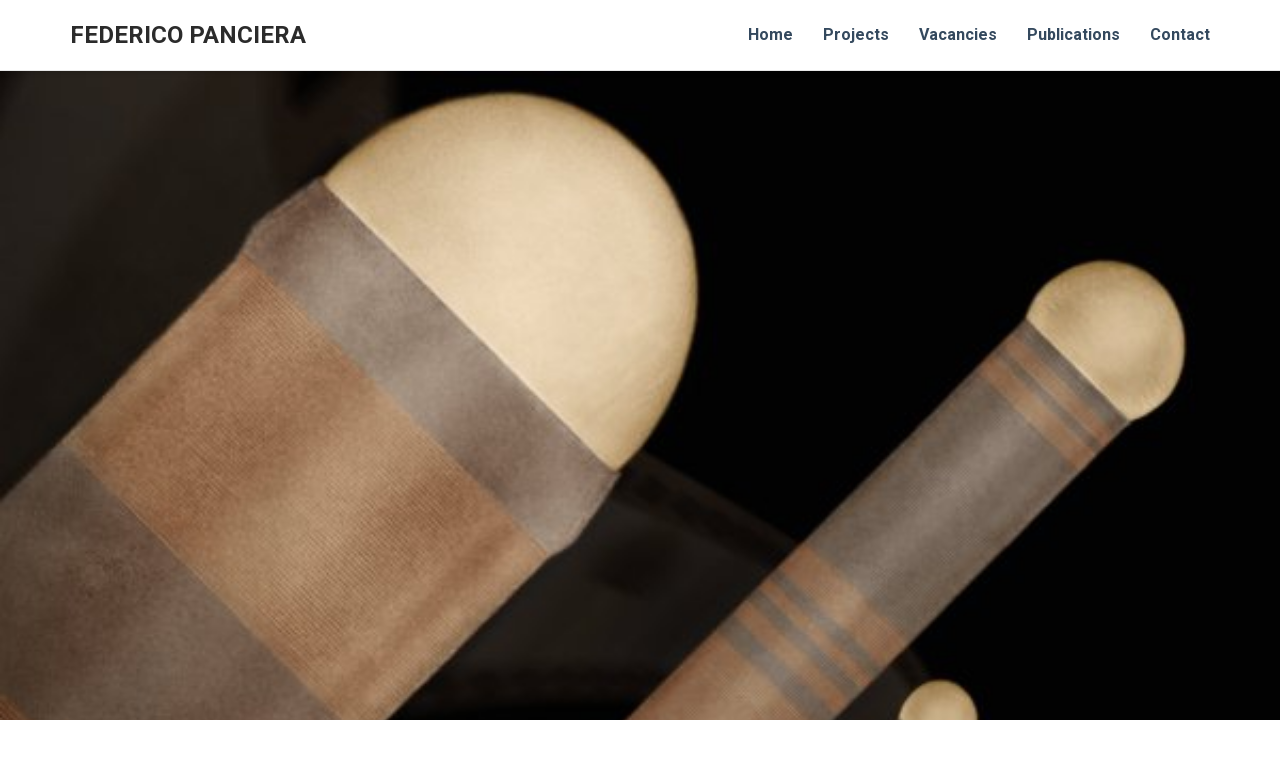

--- FILE ---
content_type: text/html;charset=UTF-8
request_url: https://panciera.netlify.app/project/crystal-phase-selection/
body_size: 4442
content:
<!DOCTYPE html><html lang="en-us"><head>

  <meta charset="utf-8">
  <meta name="viewport" content="width=device-width, initial-scale=1">
  <meta http-equiv="X-UA-Compatible" content="IE=edge">
  <meta name="generator" content="Source Themes Academic 2.4.0">
  <meta name="generator" content="Hugo 0.48">
  <meta name="author" content="Federico Panciera">

  
  
  
  
    
  
  <meta name="description" content="Growth of III-V semiconductor nanowires (NWs) using the vapour-liquid-solid (VLS) method can result in crystal structures different from their bulk phase. In GaAs NWs, for example, stable zincblende (ZB) phase coexists with metastable wurtzite (WZ) structure. Controlling the crystal phase purity is critical for technological applications, because different crystal structures of the same chemical compound present different electronic, photonic or phononic properties, with discontinuities at their common interfaces. At the same time, controlled switching between the two phases enables synthesis of novel heterostructures with different electronic and optoelectronic properties in each phase.">

  
  <link rel="alternate" hreflang="en-us" href="https://panciera.netlify.com/project/crystal-phase-selection/">

  


  

  
  
  
  <meta name="theme-color" content="#0095eb">
  

  
  
  
  
    
    <link rel="stylesheet" href="https://cdnjs.cloudflare.com/ajax/libs/twitter-bootstrap/3.3.7/css/bootstrap.min.css" integrity="sha512-6MXa8B6uaO18Hid6blRMetEIoPqHf7Ux1tnyIQdpt9qI5OACx7C+O3IVTr98vwGnlcg0LOLa02i9Y1HpVhlfiw==" crossorigin="anonymous">
    <link rel="stylesheet" href="https://cdnjs.cloudflare.com/ajax/libs/academicons/1.8.6/css/academicons.min.css" integrity="sha256-uFVgMKfistnJAfoCUQigIl+JfUaP47GrRKjf6CTPVmw=" crossorigin="anonymous">
    <link rel="stylesheet" href="https://use.fontawesome.com/releases/v5.3.1/css/all.css" integrity="sha384-mzrmE5qonljUremFsqc01SB46JvROS7bZs3IO2EmfFsd15uHvIt+Y8vEf7N7fWAU" crossorigin="anonymous">
    <link rel="stylesheet" href="https://cdnjs.cloudflare.com/ajax/libs/fancybox/3.2.5/jquery.fancybox.min.css" integrity="sha256-ygkqlh3CYSUri3LhQxzdcm0n1EQvH2Y+U5S2idbLtxs=" crossorigin="anonymous">

    
    
    
      
    
    
      
      
        
          <link rel="stylesheet" href="https://cdnjs.cloudflare.com/ajax/libs/highlight.js/9.12.0/styles/github.min.css" crossorigin="anonymous">
        
      
    

    
    <link rel="stylesheet" href="https://cdnjs.cloudflare.com/ajax/libs/leaflet/1.2.0/leaflet.css" integrity="sha512-M2wvCLH6DSRazYeZRIm1JnYyh22purTM+FDB5CsyxtQJYeKq83arPe5wgbNmcFXGqiSH2XR8dT/fJISVA1r/zQ==" crossorigin="anonymous">
    

    

  

  
  
  <link rel="stylesheet" href="//fonts.googleapis.com/css?family=Montserrat:400,700%7cRoboto:400,400italic,700%7cRoboto+Mono">
  

  <link rel="stylesheet" href="/styles.css">
  

  
  
  

  
  <link rel="alternate" href="https://panciera.netlify.com/index.xml" type="application/rss+xml" title="Federico Panciera">
  <link rel="feed" href="https://panciera.netlify.com/index.xml" type="application/rss+xml" title="Federico Panciera">
  

  <link rel="manifest" href="/site.webmanifest">
  <link rel="icon" type="image/png" href="/img/icon.png">
  <link rel="apple-touch-icon" type="image/png" href="/img/icon-192.png">

  <link rel="canonical" href="https://panciera.netlify.com/project/crystal-phase-selection/">

  <meta property="twitter:card" content="summary_large_image">
  
  <meta property="twitter:site" content="@https://twitter.com/F_Panciera">
  <meta property="twitter:creator" content="@https://twitter.com/F_Panciera">
  
  <meta property="og:site_name" content="Federico Panciera">
  <meta property="og:url" content="https://panciera.netlify.com/project/crystal-phase-selection/">
  <meta property="og:title" content="Crystal phase selection in III-V nanowires | Federico Panciera">
  <meta property="og:description" content="Growth of III-V semiconductor nanowires (NWs) using the vapour-liquid-solid (VLS) method can result in crystal structures different from their bulk phase. In GaAs NWs, for example, stable zincblende (ZB) phase coexists with metastable wurtzite (WZ) structure. Controlling the crystal phase purity is critical for technological applications, because different crystal structures of the same chemical compound present different electronic, photonic or phononic properties, with discontinuities at their common interfaces. At the same time, controlled switching between the two phases enables synthesis of novel heterostructures with different electronic and optoelectronic properties in each phase."><meta property="og:image" content="https://panciera.netlify.com/img/GaAs.jpg">
  <meta property="og:locale" content="en-us">
  
  <meta property="article:published_time" content="2018-09-22T00:00:00+00:00">
  
  <meta property="article:modified_time" content="2021-02-12T13:28:37+01:00">
  

  

  

  <title>Crystal phase selection in III-V nanowires | Federico Panciera</title>

</head>
<body id="top" data-spy="scroll" data-target="#toc" data-offset="71">

<nav class="navbar navbar-default navbar-fixed-top" id="navbar-main">
  <div class="container">

    
    <div class="navbar-header">
      
      <button type="button" class="navbar-toggle collapsed" data-toggle="collapse" data-target=".navbar-collapse" aria-expanded="false">
        <span class="sr-only">Toggle navigation</span>
        <span class="icon-bar"></span>
        <span class="icon-bar"></span>
        <span class="icon-bar"></span>
      </button>
      
      <a class="navbar-brand" href="/">Federico Panciera</a>
    </div>

    
    <div class="collapse navbar-collapse">

      
      
      <ul class="nav navbar-nav navbar-right">
        

        

        
        
        
          
        

        <li class="nav-item">
          <a href="/#about">
            
            <span>Home</span>
            
          </a>
        </li>

        
        

        

        
        
        
          
        

        <li class="nav-item">
          <a href="/#projects">
            
            <span>Projects</span>
            
          </a>
        </li>

        
        

        

        
        
        
          
        

        <li class="nav-item">
          <a href="/#vacancies">
            
            <span>Vacancies</span>
            
          </a>
        </li>

        
        

        

        
        
        
          
        

        <li class="nav-item">
          <a href="/#publications_selected">
            
            <span>Publications</span>
            
          </a>
        </li>

        
        

        

        
        
        
          
        

        <li class="nav-item">
          <a href="/#contact">
            
            <span>Contact</span>
            
          </a>
        </li>

        
        
      

      
      </ul>

    </div>
  </div>
</nav>


<article class="article article-project" itemscope="" itemtype="http://schema.org/Article">

  
<div class="article-header">
  
  
    <img src="/img/GaAs.jpg" class="article-banner" itemprop="image">
  

  <span class="article-header-caption">Artistic representation of polytypism in GaAs Nanowires. Aidan Sugano</span>
</div>



  <div class="article-container">

    <div class="pub-title">
      <h1 itemprop="name">Crystal phase selection in III-V nanowires</h1>
      <span class="pub-authors" itemprop="author">&nbsp;</span>
      <span class="pull-right">
        
<div class="share-box" aria-hidden="true">
  <ul class="share">
    <li>
      <a class="twitter" href="https://twitter.com/intent/tweet?text=Crystal%20phase%20selection%20in%20III-V%20nanowires&amp;url=https%3a%2f%2fpanciera.netlify.com%2fproject%2fcrystal-phase-selection%2f" target="_blank" rel="noopener">
        <i class="fab fa-twitter"></i>
      </a>
    </li>
    <li>
      <a class="facebook" href="https://www.facebook.com/sharer.php?u=https%3a%2f%2fpanciera.netlify.com%2fproject%2fcrystal-phase-selection%2f" target="_blank" rel="noopener">
        <i class="fab fa-facebook-f"></i>
      </a>
    </li>
    <li>
      <a class="linkedin" href="https://www.linkedin.com/shareArticle?mini=true&amp;url=https%3a%2f%2fpanciera.netlify.com%2fproject%2fcrystal-phase-selection%2f&amp;title=Crystal%20phase%20selection%20in%20III-V%20nanowires" target="_blank" rel="noopener">
        <i class="fab fa-linkedin-in"></i>
      </a>
    </li>
    <li>
      <a class="weibo" href="http://service.weibo.com/share/share.php?url=https%3a%2f%2fpanciera.netlify.com%2fproject%2fcrystal-phase-selection%2f&amp;title=Crystal%20phase%20selection%20in%20III-V%20nanowires" target="_blank" rel="noopener">
        <i class="fab fa-weibo"></i>
      </a>
    </li>
    <li>
      <a class="email" href="mailto:?subject=Crystal%20phase%20selection%20in%20III-V%20nanowires&amp;body=https%3a%2f%2fpanciera.netlify.com%2fproject%2fcrystal-phase-selection%2f">
        <i class="fas fa-envelope"></i>
      </a>
    </li>
  </ul>
</div>


      </span>
    </div>

    

    <div class="article-style" itemprop="articleBody">
      <p>Growth of III-V semiconductor nanowires (NWs) using the <a href="https://aip.scitation.org/doi/abs/10.1063/1.1753975%40apl.2019.APLCLASS2019.issue-1?journalCode=apl" target="_blank">vapour-liquid-solid (VLS) method</a> can result in crystal structures different from their bulk phase.
In GaAs NWs, for example, stable zincblende (ZB) phase coexists with metastable wurtzite (WZ) structure.
Controlling the crystal phase purity is critical for technological applications, because different crystal structures of the same chemical compound present different electronic, photonic or phononic properties, with discontinuities at their common interfaces.
At the same time, controlled switching between the two phases enables synthesis of novel heterostructures with different electronic and optoelectronic properties in each phase.
Remarkably, the valence and conduction bands of the two phases are misaligned, so that small sections of one phase within the other effectively confine charge carriers.</p>

<p>Using <em>in situ</em> TEM we image gallium arsenide (GaAs) and other III-V nanowires during growth as they switch between phases as a result of varying growth conditions.
Combining these experimental results with theoretical investigation, we develop models to predict the phase change in  III-V nanowires.
We use this knowledge to engineer complex heterostructures composed by segments of different phases and for the fabrication of <a href="https://pubs.acs.org/doi/abs/10.1021/nl903534n" target="_blank">crystal-phase quantum dots</a> having exceptional potential for application in photonics and quantum-computing.</p>

<p><align ="center"="">
<img src="../../images/PhaseSelection.png">
</align></p><p>
<strong>Figure 1. Growth mode and phase selection for a self-catalysed GaAs nanowire.</strong> The nanowire is growing at 420 °C under different fluxes of As and Ga. The As/Ga flux ratio was changed during growth to tune the volume of the catalyst droplet and consequently the contact angle (φ).
Left: ZB growing at large contact angle (φ &gt; 125°). Center: WZ growing at intermediate contact angle (125° &gt; φ &gt; 100°). Right: ZB growing at small contact angle (φ &lt; 100°).  Scale bars are 5 nm.  (<a href="https://panciera.netlify.com/publication/2020-nanoletters-phaseselection-gaas/" target="_blank">Panciera <em>et al.</em> NanoLetters, 2020</a>)</p>


<div style="position: relative; padding-bottom: 56.25%; height: 0; overflow: hidden;">
  <iframe src="//www.youtube.com/embed/UkMSsenznHw" style="position: absolute; top: 0; left: 0; width: 100%; height: 100%; border:0;" allowfullscreen="" title="YouTube Video"></iframe>
</div>


<p><strong>Movie 1. Growth of ZB at large contact angles (φ &gt; 125°).</strong> Growth of ZB NW section with an As flux of 0.06 nm/s and a Ga flux of 0.15 nm/s.
Each new ML grows quasi-instantaneously (in one frame) and its formation corresponds to the development of the edge truncation. The amount of truncation oscillates with the period of the monolayer (ML) growth, it decreases slowly but then jumps back to its maximum size with the next ML nucleation.
Note that the truncation appears simultaneously on both sides of the NW; asymmetric truncations are observed in the presence of stacking faults or near the transition from ZB to WZ. (<a href="https://panciera.netlify.com/publication/2020-nanoletters-phaseselection-gaas/" target="_blank">Panciera <em>et al.</em> NanoLetters, 2020</a>)</p>

<video controls="" autoplay="" loop=""> 
    <source src="../../images/Movie2.mp4" type="video/mp4">
    <source src="movie.ogg" type="video/ogg">
</video>

<p><strong>Movie 2. Growth of WZ at intermediate contact angles (125° &gt; φ &gt; 100°).</strong> Growth of WZ NW section with an As flux of 0.08 nm/s and a Ga flux of 0.15 nm/s.
The edges of the wire are sharp (no truncation) and the step flows slowly across the planar top facet of the NW.  (<em>Unpublished</em>)</p>

<video controls="" autoplay="" loop=""> 
    <source src="../../images/Movie3.mp4" type="video/mp4">
    <source src="movie.ogg" type="video/ogg">
</video>

<p><strong>Movie 3. Growth of ZB at small contact angles (φ &lt; 100°).</strong> Growth of ZB NW section with an As flux of 0.8 nm/s and Ga shutter closed.
Similarly to the WZ case (Movie2), the growth occurs by a slow step flow and the edge corner is sharp.  (<a href="https://panciera.netlify.com/publication/2020-nanoletters-phaseselection-gaas/" target="_blank">Panciera <em>et al.</em> NanoLetters, 2020</a>)</p>

    </div>

    


    
    
    

    
      
      
      
      
        <h2>Publications</h2>
        
          
            <div class="pub-list-item" style="margin-bottom: 1rem" itemscope="" itemtype="http://schema.org/CreativeWork">
  <i class="far fa-file-alt pub-icon" aria-hidden="true"></i>
  <span itemprop="author">
    Debra Page Wilson, AS Sokolovskii, Ray R LaPierre, Federico Panciera, Frank Glas, Vladimir G. Dubrovskii</span>.
  <a href="https://panciera.netlify.com/publication/2020-nanotechnology-wire-diameter/" itemprop="name">Modeling the dynamics of interface morphology and crystal phase change in self-catalyzed GaAs nanowires</a>.
  Nanotechnology,
  2020.
  <p>











  
  <a class="btn btn-primary btn-outline btn-xs" href="https://panciera.netlify.com/project/crystal-phase-selection/">
    Project
  </a>
  






<a class="btn btn-primary btn-outline btn-xs" href="https://iopscience.iop.org/article/10.1088/1361-6528/abb106/meta" target="_blank" rel="noopener">
  Source Document
</a>


</p>
</div>

          
        
          
            <div class="pub-list-item" style="margin-bottom: 1rem" itemscope="" itemtype="http://schema.org/CreativeWork">
  <i class="far fa-file-alt pub-icon" aria-hidden="true"></i>
  <span itemprop="author">
    Federico Panciera, Zhaslan Baraissov, Gilles Patriarche, Vladimir G. Dubrovskii, Frank Glas, Laurent Travers, Utkur Mirsaidov, Jean-Christophe Harmand</span>.
  <a href="https://panciera.netlify.com/publication/2020-nanoletters-phaseselection-gaas/" itemprop="name">Phase selection in self-catalysed GaAs nanowires</a>.
  Nano Letters,
  2020.
  <p>




<a class="btn btn-primary btn-outline btn-xs" href="https://panciera.netlify.com/pdf/2020%20NanoLetters%20PhaseSelection%20GaAs.pdf" target="_blank" rel="noopener">
  PDF
</a>








  
  <a class="btn btn-primary btn-outline btn-xs" href="https://panciera.netlify.com/project/crystal-phase-selection/">
    Project
  </a>
  

  
  <a class="btn btn-primary btn-outline btn-xs" href="https://panciera.netlify.com/project/insitumbe/">
    Project
  </a>
  






<a class="btn btn-primary btn-outline btn-xs" href="https://pubs.acs.org/doi/abs/10.1021/acs.nanolett.9b04808" target="_blank" rel="noopener">
  Source Document
</a>


</p>
</div>

          
        
      

      
      
      
      
    

  </div>
</article>



<footer class="site-footer">
  <div class="container">

    

    <p class="powered-by">

      © 2018 · 

      Powered by the
      <a href="https://sourcethemes.com/academic/" target="_blank" rel="noopener">Academic theme</a> for
      <a href="https://gohugo.io" target="_blank" rel="noopener">Hugo</a>.

      <span class="pull-right" aria-hidden="true">
        <a href="#" id="back_to_top">
          <span class="button_icon">
            <i class="fas fa-chevron-up fa-2x"></i>
          </span>
        </a>
      </span>

    </p>
  </div>
</footer>


<div id="modal" class="modal fade" role="dialog">
  <div class="modal-dialog">
    <div class="modal-content">
      <div class="modal-header">
        <button type="button" class="close btn-large" data-dismiss="modal">×</button>
        <h4 class="modal-title">Cite</h4>
      </div>
      <div>
        <pre><code class="modal-body tex hljs"></code></pre>
      </div>
      <div class="modal-footer">
        <a class="btn btn-primary btn-outline js-copy-cite" href="#" target="_blank">
          <i class="fas fa-copy"></i> Copy
        </a>
        <a class="btn btn-primary btn-outline js-download-cite" href="#" target="_blank">
          <i class="fas fa-download"></i> Download
        </a>
        <div id="modal-error"></div>
      </div>
    </div>
  </div>
</div>

    

    
    

    
    
    
      
      
      
      
      

      
        
        
        
      

      
      
    

    
    

    
    
      
    

    
    
    

    
    
    
    

    
    
    
    

    
    
    
    
    
    

    
    

  


</body></html>